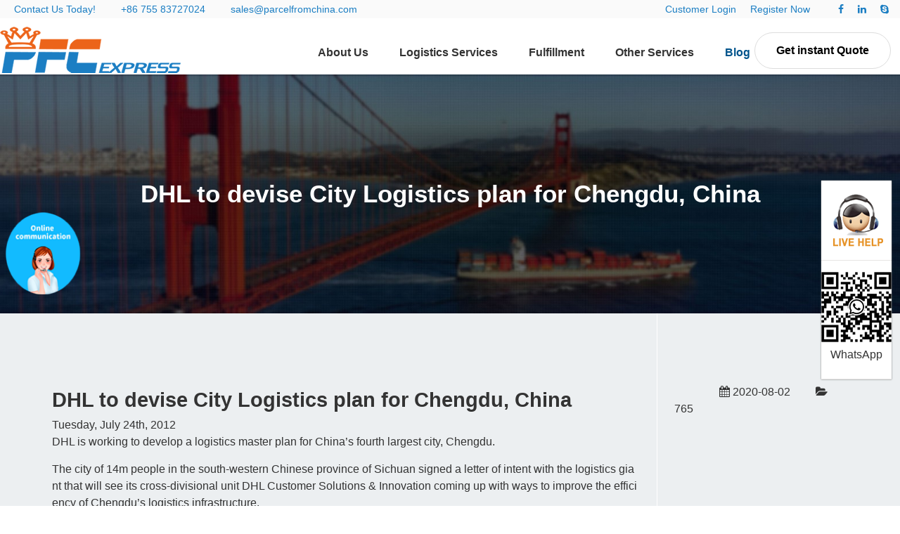

--- FILE ---
content_type: text/html; Charset=utf-8
request_url: https://www.parcelfromchina.com/news/2012/0725/716.html
body_size: 5326
content:
<!DOCTYPE html>
<html lang="en">
<head>
<title>DHL to devise City Logistics plan for Chengdu, China_Order fulfillment for ecommerce PFC Warehouse Service in China</title>
<meta name="keywords" content="DHL,devise,City,Logistics,plan" />
<meta name="description" content="DHL to devise City Logistics plan for Chengdu, China Tuesday, July 24th, 2012 DHL is working to develop a logistics master plan for Chinas fourth largest city, Chengdu. The city of 14m people in the south-western Chinese province of Sichuan" />
<link rel="index" title="Order fulfillment for ecommerce PFC Warehouse Service in China" href="https://www.parcelfromchina.com/" />
<link rel="canonical" href="https://www.parcelfromchina.com/news/2012/0725/716.html">
<meta http-equiv="X-UA-Compatible" content="IE=edge">
<meta name="viewport" content="width=device-width, initial-scale=1">
<meta name="format-detection" content="telephone=no">
<meta name="renderer" content="webkit">
<meta http-equiv="Cache-Control" content="no-siteapp" />
<link rel="stylesheet" href="/css/common.css" />
<link rel="stylesheet" href="/css/style.css" />
</head>
<body>
<header class="layout header">
<div class="topbar">
	<ul class="xm7 xs12 hidden-l">
		<li>
			Contact Us Today!
		</li>
		<li>
			<a href="tel:+86 755 83727024">+86 755 83727024</a> 
		</li>
		<li>
			<a href="mailto:sales@parcelfromchina.com">sales@parcelfromchina.com</a> 
		</li>
	</ul>
	<ul class="xm4 xs12 float-right text-right">
		<li>
			<a href="/login.html">Customer Login</a> 
		</li>
		<li>
			<a href="/Register.html">Register Now</a> 
		</li>
		<li>
			<br />
		</li>
		<li>
			<a href="https://www.facebook.com/parcelfromchina"><i class="icon-facebook"></i></a><br />
		</li>
		<li>
			<a href="#"><i class="icon-linkedin"></i></a><br />
		</li>
		<li>
			<a href="skype:parcelfromchina?chat"><i class="icon-skype"></i></a><br />
		</li>
	</ul>
	<div class="clear">
	</div>
</div>
<div class="navbar fixed" data-offset-fixed="10">
	<button class="icon-navicon float-right" data-target="#nav-link"></button> 
	<div class="logo xl5 xs4 xm3">
		<a href="https://www.parcelfromchina.com/"><img src="/images/logo.png" alt="China Fulfillment,China Warehouse" class="flash-hover" /></a> 
	</div>
	<div class="more">
		<a href="/get-instant-quote.html" class="button">Get instant Quote</a> 
	</div>
	<div class="nav-navicon xl12 xs8 xm9" id="nav-link">
		<ul class="nav nav-inline nav-menu">
			<li id="about">
				<a href="https://www.parcelfromchina.com/about/">About Us</a> 
			</li>
			<li id="services">
				<a href="javascript:;">Logistics Services</a> 
				<ul class="drop-menu">
					<li>
						<a href="javascript:;">Express Services <span class="arrow"></span></a> 
						<ul>
							<li>
								<a href="/e/hkfedex/">HK FedEx</a> 
							</li>
							<li>
								<a href="/e/hkdhl/">HK DHL</a> 
							</li>
							<li>
								<a href="/e/aramex/">ARAMEX</a> 
							</li>
							<li>
								<a href="/e/hkups/">HK UPS</a> 
							</li>
						</ul>
					</li>
					<li>
						<a href="javascript:;">Postal Services <span class="arrow"></span></a> 
						<ul>
							<li>
								<a href="/p/hk_post/">Hong Kong post</a> 
							</li>
							<li>
								<a href="/p/royal_mail/">Royal mail</a> 
							</li>
							<li>
								<a href="/p/singapore_post/">Singapore post</a> 
							</li>
							<li>
								<a href="/p/belgium_post/">Belgium post</a> 
							</li>
							<li>
								<a href="/p/china_post/">China post</a> 
							</li>
							<li>
								<a href="/p/swiss_post/">Swiss post</a> 
							</li>
						</ul>
					</li>
					<li>
						<a href="javascript:;">Line Services <span class="arrow"></span></a> 
						<ul>
							<li>
								<a href="/l/auexp/">Australia Express</a> 
							</li>
							<li>
								<a href="/l/euexp/">Europe Express</a> 
							</li>
							<li>
								<a href="/l/hongkong/">HK Express</a> 
							</li>
							<li>
								<a href="/l/usps/">US Express</a> 
							</li>
						</ul>
					</li>
					<li>
						<a href="/global/airfreight/">Air Freight</a> 
					</li>
					<li>
						<a href="/global/oceanshipping/">OCEAN SHIPPING</a> 
					</li>
				</ul>
			</li>
			<li id="fulfillment">
				<a href="javascript:;">Fulfillment</a> 
				<ul class="drop-menu">
					<li>
						<a href="/warehouse/chinawarehouse/">China Warehouse</a> 
					</li>
					<li>
						<a href="/amazon-fulfillment.html">Amazon Fulfillment</a> 
					</li>
					<li>
						<a href="/fulfillment/shopify-fulfillment">Shopify Fulfillment</a> 
					</li>
					<li>
						<a href="/fulfillment/pick-and-pack.html">Pick and Pack Order Fulfillment</a> 
					</li>
					<li>
						<a href="/fulfillment/ireland">Ireland Warehouse &amp; Fulfillment</a> 
					</li>
					<li>
						<a href="/fulfillment/dropshipping.html">Dropshipping Assistant</a> 
					</li>
					<li>
						<a href="/warehouse/bondedwarehouse/">Bonded Warehouse</a> 
					</li>
					<li>
						<a href="/warehouse/bondedwarehouse/fulfillment/">China Fulfillment</a> 
					</li>
				</ul>
			</li>
			<li id="custom">
				<a href="javascript:;">Other Services</a> 
				<ul class="drop-menu">
					<li>
						<a href="/customized/e-commerce">Supply Chain Solution</a> 
					</li>
					<li>
						<a href="/customized/address-in-china">Virtual Address In ChinaVirtual</a> 
					</li>
					<li>
						<a href="/customized/webstoreintegration/">Webstore Integration</a> 
					</li>
					<li>
						<a href="/customized/branding">Branding, Kitting &amp; Assembly</a> 
					</li>
					<li>
						<a href="/service/china-call-centre/">China Call centre</a> 
					</li>
					<li>
						<a href="/global/airfreight/supply/">Supply Chain Service</a> 
					</li>
					<li>
						<a href="/service/cash-on-delivery/">COD Service</a> 
					</li>
					<li>
						<a href="/service/tax-filing-agent/">Tax Filing Agent</a> 
					</li>
<!--
					<li>
						<a href="/customized/taobaoagency/">Taobao Agency</a> 
					</li>
					<li>
						<a href="/customized/prepaidexpenses/">Prepaid Expenses</a> 
					</li>
					<li>
						<a href="/customized/packaging/">Packaging Materials</a> 
					</li>
-->
				</ul>
			</li>
			<li  class="active" class="hidden-s">
				<a href="/news/">Blog</a> 
			</li>
			<li id="contactus" class="hidden-s">
				<a href="/contact.html">Contact Us</a> 
			</li>
		</ul>
	</div>
</div>
</header><section class="layout ar-main">

<h1 class="titleHeading" style="background-image:url(/uploads/201905/202328451030.jpg);">DHL to devise City Logistics plan for Chengdu, China</h1>

    <div class="container">
        <article class="xm9 xs12">
<h1>
	DHL to devise City Logistics plan for Chengdu, China</h1>
<span class="date">Tuesday, July 24th, 2012</span>
<div class="entry">
	<div class="excerpt">
		<p>
			DHL is working to develop a logistics master plan for China&rsquo;s fourth largest city, Chengdu.</p>
	</div>
	<p>
		The city of 14m people in the south-western Chinese province of Sichuan signed a letter of intent with the logistics giant that will see its cross-divisional unit DHL Customer Solutions &amp; Innovation coming up with ways to improve the efficiency of Chengdu&rsquo;s logistics infrastructure.</p>
	<p>
		Analysis of traffic flows for goods coming in and out of the city and between its districts should lead to recommendations to help reduce congestion, improve air quality and improve delivery efficiency for city businesses.</p>
	<p>
		DHL will look to apply its &ldquo;urban freight centres&rdquo; concept to the situation &ndash; the company believes a number of freight consolidation centres around the outskirts of a city makes for a more efficient set-up, with fewer larger vehicles venturing into city centres.</p>
	<p>
		J&ouml;rg Hanser, the DHL director of solutions and innovation, said the partnership with the City of Chengdu was an opportunity to &ldquo;prove our global capabilities&rdquo; in the field of city logistics.</p>
	<p>
		He said gaining a good understanding on the situation in Chengdu would mean developing a tailor-made plan for the city itself, that could also be seen as a model for other Chinese &ldquo;megacities&rdquo;.</p>
	<p>
		&ldquo;The eventual implementation of this solution could be a key success factor for the region and will help making the best use of its enormous business potential,&rdquo; said Hanser.</p>
	<h3>
		Urbanisation</h3>
	<p>
		DHL has been working with various municipal authorities in cities around the world on its City Logistics concept of the past few years, along with technical partners Siemens AG, DLR, SAP and Turkcell.</p>
	<p>
		The company said improving urban logistics was increasingly important with projections that 70% of the world&rsquo;s population will be based in cities by 2050.</p>
	<p>
		It said Chengdu was becoming more of a global city, with international corporations choosing to locate their logistics hubs there to manage Western China operations.</p>
	<p>
		Chen Zhongwei, chief of logistics for the Chengdu Commission, said: &ldquo;We are very pleased to start this new partnership with DHL, a recognised thought leader in the logistics sector, to face the important challenge of optimising transport activities in our rapidly growing city.</p>
	<p>
		&ldquo;The ideal flow of goods and services in urban areas is not only raising its living standard but also its competitive advantage,&rdquo; he added.</p>
</div>
<br />
(PFC EXPRESS: the news just reprint,only by the purpose of information, does not mean that endorses the idea or prove its description. The article content is for reference only)<br />

        </article>
        <div class="xm3 xs12 detail hidden-l hidden-s">
<p class="text-left"><span class="icon-calendar"> 2020-08-02</span> <span class="icon-folder-open"> 765</span></p>

        </div>
    </div>
</section><footer class="layout footer">
<div class="container">
	<div class="xm3 xs6 xl12">
		<h3>
			ABOUT
		</h3>
		<ul>
			<li>
				<a href="/about/">About us</a> 
			</li>
			<li>
				<a href="/contac/faq/">FAQ</a> 
			</li>
			<li>
				<a href="/fulfillment/">How Fulfillment Works</a> 
			</li>
			<li>
				<a href="/login.html" target="_blank">Customer Login</a> 
			</li>
			<li>
				<a href="/Register.html" target="_blank">Register For A New Account</a> 
			</li>
		</ul>
	</div>
	<div class="xm3 xs6 xl12">
		<h3>
			Custom Services
		</h3>
		<ul>
			<li>
				<a href="/customized/branding">Branding, Kitting & Assembly</a> 
			</li>
			<li>
				<a href="/fulfillment/shopify-fulfillment">Shopify Fulfillment</a> 
			</li>
			<li>
				<a href="/fulfillment/pick-and-pack.html">Pick and Pack Order Fulfillment</a> 
			</li>
			<li>
				<a href="/warehouse/bondedwarehouse/">Bonded Warehouse</a> 
			</li>
			<li>
				<a href="/fulfillment/dropshipping.html">Dropshipping Assistant</a> 
			</li>
		</ul>
	</div>
	<div class="xm3 xs6 xl12">
		<h3>
			SUPPORT
		</h3>
		<ul>
			<li>
				<a href="http://www.pfcexpress.com/webservice/enAPIDoc.html">API</a> / <a href="https://www.parcelfromchina.com/contac/faq/user-guide.html">User Guide</a> 
			</li>
			<li>
				<a href="/contact.html">Contact Us</a> 
			</li>
			<li>
				<a href="/Inquire.html">Track Package</a> 
			</li>
			<li>
				<a href="/othernew/kickstarter.html">Kickstarter Fulfillment</a> 
			</li>
			<li>
				<a href="/service/crowdfunding-fulfillment/">Crowdfunding Fulfillment</a> 
			</li>
		</ul>
	</div>
	<div class="xm3 xs6 xl12">
		<h3>
			ADDRESS
		</h3>
		<div>
			<p>
				3rd Floor, Building D，minle Industrial Park  meiban road longhua new district shenzhen
			</p>
			<p>
				Postal Code: 518131
			</p>
			<p>
				Country/Region:China (Mainland)
			</p>
		</div>
		<p>
			<br />
		</p>
<!--
		<div class="xs6">
			<a href="skype:pfcdileep?chat"><img src="/images/skype.png" alt="skype" /></a> 
		</div>
		<div class="xs6">
			<a href="skype:pfcsale01?chat"><img src="/images/skype.png" alt="skype" /></a> 
		</div>
-->
	</div>
</div>
<div class="copyright text-center">
	Copyright 2009-2025 <a href="https://www.parcelfromchina.com/">ParcelFromChina</a>. All Right Reserved. <a href="/sitemap.html">Html Sitemap</a> 
</div>
</footer>
<div class="kefufixed text-center hidden-l hidden-s">
	<ul>
		<!--
		<li>
			<a href="skype:pfcdileep?chat" onclick="return skypeCheck();"> <img src="/images/skype.png" alt="skype" /></a> 
		</li>
-->
		<li>
			<a href="https://p.qiao.baidu.com/cps/chat?siteId=15094628&userId=24056697&siteToken=b31fca101ea26ec6322be96c2fc3c50c" target="_blank" rel="nofollow"> <img src="/uploads/201905/111700591935.gif" alt="China fulfillment" /></a> 
		</li>
		<li>
			<img src="/uploads/202507/281102561561.jpg" />WhatsApp
		</li>
	</ul>
</div>
<div class="show-l hidden-s hidden-m hidden-b fixed-bottom" style="right:0;z-index:1000;">
	<a class="button" href="/get-instant-quote.html" style="background:#ec641a;color:#fff;margin:10px;">Get Instant Quote</a> 
</div>
<script type="text/javascript" src="/js/jquery.js"></script>
<script type="text/javascript" src="/js/common.js"></script>
<script type="text/javascript" src="/js/scrollReveal.js"></script>
<script type="text/javascript">
if (!(/msie [6|7|8|9]/i.test(navigator.userAgent))){
  (function(){window.scrollReveal = new scrollReveal({reset: true});})();
};
</script>
<!-- Global site tag (gtag.js) - Google Analytics Third party
<script async="" src="https://www.googletagmanager.com/gtag/js?id=UA-130852512-2"></script>
<script>
  window.dataLayer = window.dataLayer || [];
  function gtag(){dataLayer.push(arguments);}
  gtag('js', new Date());
  gtag('config', 'UA-130852512-3');
</script>
-->
<!-- Global site tag (gtag.js) - Google Analytics -->
<script async="" src="https://www.googletagmanager.com/gtag/js?id=UA-97560829-1"></script>
<script>
  window.dataLayer = window.dataLayer || [];
  function gtag(){dataLayer.push(arguments);}
  gtag('js', new Date());
  gtag('config', 'UA-97560829-1');
</script>
</body></html>